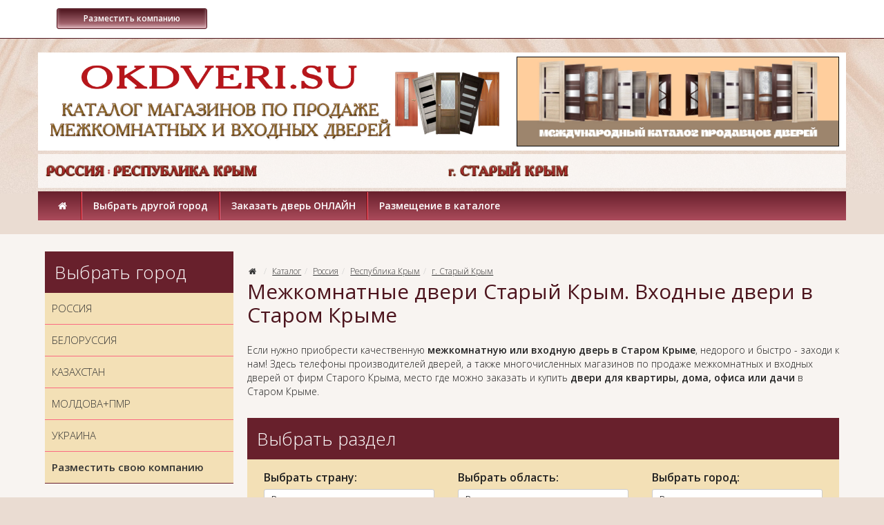

--- FILE ---
content_type: text/html; charset=UTF-8
request_url: https://okdveri.su/category/001_russia_respublika_krym_staryj_krym
body_size: 9899
content:
<!DOCTYPE html>
<html lang="ru">
<head>
<!-- Google tag (gtag.js) -->
<script async src="https://www.googletagmanager.com/gtag/js?id=G-J2H2HLKVRR"></script>
<script>
  window.dataLayer = window.dataLayer || [];
  function gtag(){dataLayer.push(arguments);}
  gtag('js', new Date());

  gtag('config', 'G-J2H2HLKVRR');
</script>
	<meta charset="utf-8">
	<meta http-equiv="X-UA-Compatible" content="IE=edge">
	<meta name="viewport" content="width=device-width, initial-scale=1">
	<title>Межкомнатные двери Старый Крым. Входные двери Старый Крым. Купить межкомнатную дверь в Старом Крыме. Купить входную дверь в Старом Крыме. Продажа межкомнатных и входных дверей Старый Крым. Магазин межкомнатных дверей Старого Крыма. Магазин входных дверей :: Продажа, заказ, установка.</title>
	<meta name="Description" content="Межкомнатные и входные двери Старый Крым. Магазины по продаже, где купить межкомнатную или входную дверь в Старый Крым недорого." />
	<meta name="Keywords" content="Старый Крым, дверь, входная, межкомнатная, мдф, массив, бронированная, магазин, производитель, недорого, заказать, в Старом Крыме" />
	<meta name="distribution" content="global" />
	<base href="https://okdveri.su/">
	<meta name="robots" content="all" />

	<link href='https://fonts.googleapis.com/css?family=Open+Sans:300,400,400italic,600,600italic&subset=latin,cyrillic' rel='stylesheet' type='text/css'>
	<link href="bootstrap/css/bootstrap.min.css" rel="stylesheet">
	<link href="bootstrap/css/jasny-bootstrap.min.css" rel="stylesheet">
	<link href="templates/frontend-individual/master.css?v1" rel="stylesheet"> 
	<!--[if lt IE 9]>
	  <script src="https://oss.maxcdn.com/libs/html5shiv/3.7.0/html5shiv.js"></script>
	  <script src="https://oss.maxcdn.com/libs/respond.js/1.4.2/respond.min.js"></script>
	<![endif]-->
    <link rel="icon" href="https://okdveri.su/favicon.ico" type="image/x-icon">

<!-- Yandex.Metrika counter -->
<script type="text/javascript" >
   (function(m,e,t,r,i,k,a){m[i]=m[i]||function(){(m[i].a=m[i].a||[]).push(arguments)};
   m[i].l=1*new Date();
   for (var j = 0; j < document.scripts.length; j++) {if (document.scripts[j].src === r) { return; }}
   k=e.createElement(t),a=e.getElementsByTagName(t)[0],k.async=1,k.src=r,a.parentNode.insertBefore(k,a)})
   (window, document, "script", "https://mc.yandex.ru/metrika/tag.js", "ym");

   ym(90713338, "init", {
        clickmap:true,
        trackLinks:true,
        accurateTrackBounce:true,
        webvisor:true
   });
</script>
<noscript><div><img src="https://mc.yandex.ru/watch/90713338" style="position:absolute; left:-9999px;" alt="" /></div></noscript>
<!-- /Yandex.Metrika counter -->

<script async src="https://pagead2.googlesyndication.com/pagead/js/adsbygoogle.js?client=ca-pub-1049167089832753"
     crossorigin="anonymous"></script>
</head>
<body>
	<header class="header">
		<nav class="navbar navbar-default navbar-fixed-top" role="navigation">
			<div class="container">
				<div class="navbar-header">
					<div class="tels">&nbsp;&nbsp;&nbsp;<a class="btn btn-default btn-sm btn-tipovoy" href="/page/razmecshenie_v_kataloge"><b>&nbsp;Разместить компанию&nbsp;</b></a></div>
					
					<button type="button" class="navbar-toggle" data-toggle="offcanvas" data-target=".navbar-offcanvas" data-canvas="body">
						<span class="toggle-name"></span><span class="sr-only">Открыть навигацию</span><span class="icon-menu-1"></span>
					</button>
				</div> 
				<div class="navbar-offcanvas offcanvas"> 
					<ul class="nav navbar-nav navbar-menu visible-xs"><li><a href="/" rel="nofollow">Главная</a></li><li class="dropdown"><a href="#"  rel="nofollow" class="dropdown-toggle" data-toggle="dropdown">Выбрать другой город <b class="caret"></b></a><ul class="dropdown-menu"><li class=""><a href="https://okdveri.su/category/vybrat_drugoj_gorod_russia" rel="nofollow">Россия</a></li><li class=""><a href="https://okdveri.su/category/vybrat_drugoj_gorod_belorussiya" rel="nofollow">Белоруссия</a></li><li class=""><a href="https://okdveri.su/category/vybrat_drugoj_gorod_kazahstan" rel="nofollow">Казахстан</a></li><li class=""><a href="https://okdveri.su/category/vybrat_drugoj_gorod_moldova_pmr" rel="nofollow">Молдова + ПМР</a></li><li class=""><a href="https://okdveri.su/category/vybrat_drugoj_gorod_ukraine" rel="nofollow">Украина</a></li></ul></li><li class="dropdown"><a href="#"  class="dropdown-toggle" data-toggle="dropdown">Заказать дверь ОНЛАЙН <b class="caret"></b></a><ul class="dropdown-menu"><li class=""><a href="https://okdveri.su/category/zakazat_dver_online_russia">Россия</a></li></ul></li><li class=""><a href="/page/razmecshenie_v_kataloge" rel="nofollow">Размещение в каталоге</a></li></ul><ul class="nav navbar-nav navbar-right"></ul>
				</div>
			</div>
		</nav> 
		<div class="container">
			<div class="row logo_row">
				<div class="col-xs-12 col-sm-7 col-md-7 col-lg-7"><a href="https://okdveri.su" class="logo"><img src="/uploads/logo/logo-2.png" class="img-responsive" alt="Интернет каталог магазинов по продаже входных и межкомнатных дверей" title="Интернет каталог магазинов по продаже входных и межкомнатных дверей"></a></div>
				<div class="col-xs-12 col-sm-5 col-md-5 col-lg-5"><img src="/uploads/images/foto-okdveri.jpg" class="img-responsive" alt="OkDveri.SU" title="OkDveri.SU"></div>
			</div>
		</div>
		<div class="container">
				<div class="row logo_row2">
					<div class="col-xs-12 col-sm-6 col-md-6 col-lg-6 form-col-ban">
					<!-- Место для кода №1_1 -->
					<p><img alt="Россия / Республика Крым" title="Россия / Республика Крым" width="100%" src="/uploads/geo/russia/respublika-krym/russia-respublika-krym.png" /></p>
					</div>
					<div class="col-xs-12 col-sm-6 col-md-6 col-lg-6 form-col-ban">
					<!-- Место для кода №1_2 -->
					<p><img alt="Россия / Республика Крым / г. Старый Крым" title="Россия / Республика Крым / г. Старый Крым" width="100%" src="/uploads/geo/russia/respublika-krym/staryj_krym.png" /></p>
					</div>
			    </div></div> 
		<div class="container hidden-xs">
			<div class="row logo_menu">
				<div class="col-xs-12 col-sm-12">
					 
			<nav class="main_nav" role="navigation">
			<ul><li><a href="/" rel="nofollow"><i class="icon-home"></i></a></li><li><a href="/page/vybrat_drugoj_gorod" rel="nofollow" class=" menu">Выбрать другой город</a><div class="subnav"><ul><li><a href="https://okdveri.su/category/vybrat_drugoj_gorod_russia" rel="nofollow" class="">Россия</a></li><li><a href="https://okdveri.su/category/vybrat_drugoj_gorod_belorussiya" rel="nofollow" class="">Белоруссия</a></li><li><a href="https://okdveri.su/category/vybrat_drugoj_gorod_kazahstan" rel="nofollow" class="">Казахстан</a></li><li><a href="https://okdveri.su/category/vybrat_drugoj_gorod_moldova_pmr" rel="nofollow" class="">Молдова + ПМР</a></li><li><a href="https://okdveri.su/category/vybrat_drugoj_gorod_ukraine" rel="nofollow" class="">Украина</a></li></ul></div></li><li><a href="https://okdveri.su/category/zakazat_dver_online" class=" menu">Заказать дверь ОНЛАЙН</a><div class="subnav"><ul><li><a href="https://okdveri.su/category/zakazat_dver_online_russia" class="">Россия</a></li></ul></div></li><li><a href="/page/razmecshenie_v_kataloge" rel="nofollow" class="">Размещение в каталоге</a></li></ul>
			</nav>
				</div>
			</div>
		</div>
	</header>
	
	<section class="section section_trans_white"> 
		<div class="container">
			<div class="row">
				
				<div class="col-xs-12 col-sm-8 col-sm-push-4 col-md-9 col-md-push-3 index_section" role="main">
					<div class="text_block clearfix"><noindex> 
  <div id="google_translate_element"></div> 
  <script type="text/javascript">function googleTranslateElementInit() {
  new google.translate.TranslateElement({pageLanguage: 'ru'}, 'google_translate_element');
}
  </script> 
  <script type="text/javascript" src="https://translate.google.com/translate_a/element.js?cb=googleTranslateElementInit">
  </script></noindex></div>			<ol class="breadcrumb">
				<li><a href="/" rel="nofollow"><i class="icon-home"></i></a></li> 
				<li><a href="/category">Каталог</a></li><li><a href="/category/001_russia">Россия</a></li><li><a href="/category/001_russia_respublika_krym">Республика Крым</a></li><li><a href="/category/001_russia_respublika_krym_staryj_krym">г. Старый Крым</a></li> 
			</ol>
			<h1>Межкомнатные двери Старый Крым. Входные двери в Старом Крыме</h1>		<div class="text_block clearfix">
<p>Если нужно приобрести качественную <strong>межкомнатную или входную дверь в Старом Крыме</strong>, недорого и быстро - заходи к нам! Здесь телефоны производителей дверей, а также многочисленных магазинов по продаже межкомнатных и входных дверей от фирм Старого Крыма, место где можно заказать и купить <strong>двери для квартиры, дома, офиса или дачи</strong> в Старом Крыме.</p></div>
		<div class="nav_block filter_block">
			<div class="nav_title">Выбрать раздел</div>
			<div class="filter_b limit clearfix">				
			<noindex><div class="col-xs-12 col-sm-6 col-md-4 col-lg-4"><div class="filter_b"><b>Выбрать страну:</b><div class="btn-group"><button type="button" class="btn btn-sm btn-default dropdown-toggle" data-toggle="dropdown">Все <span class="caret"></span></button><ul class="dropdown-menu" role="menu"><li class="active"><a href="category/001_russia_respublika_krym_staryj_krym" class=" active" rel="nofollow">Все</a><li><a href="category/001_russia_respublika_krym_staryj_krym/filter-1-5" class="" rel="nofollow"><a href='/category/001_russia_vse_kompanii_i_magaziny/filter-1-5'>Россия</a></a></li></ul></div></div></div></noindex><noindex><div class="col-xs-12 col-sm-6 col-md-4 col-lg-4"><div class="filter_b"><b>Выбрать область:</b><div class="btn-group"><button type="button" class="btn btn-sm btn-default dropdown-toggle" data-toggle="dropdown">Все <span class="caret"></span></button><ul class="dropdown-menu" role="menu"><li class="active"><a href="category/001_russia_respublika_krym_staryj_krym" class=" active" rel="nofollow">Все</a><li><a href="category/001_russia_respublika_krym_staryj_krym/filter-2-12" class="" rel="nofollow"><a href='/category/001_russia_moskovskaya_oblast_moskva/filter-1-5_2-12_3-95'>Московская область</a></a></li><li><a href="category/001_russia_respublika_krym_staryj_krym/filter-2-13" class="" rel="nofollow"><a href='/category/001_russia_leningradskaya_oblast_sankt_peterburg/filter-1-5_2-13_3-103'>Ленинградкая область</a></a></li><li><a href="category/001_russia_respublika_krym_staryj_krym/filter-2-14" class="" rel="nofollow"><a href='/category/001_russia_altajskij_kraj_barnaul/filter-1-5_2-14_3-153'>Алтайский край</a></a></li><li><a href="category/001_russia_respublika_krym_staryj_krym/filter-2-150" class="" rel="nofollow"><a href='/category/001_russia_dnr_i_donetskaya_oblast_donetsk/filter-1-5_2-150_3-397'>Республика Донецкая Народная</a></a></li></ul></div></div></div></noindex><noindex><div class="col-xs-12 col-sm-6 col-md-4 col-lg-4"><div class="filter_b"><b>Выбрать город:</b><div class="btn-group"><button type="button" class="btn btn-sm btn-default dropdown-toggle" data-toggle="dropdown">Все <span class="caret"></span></button><ul class="dropdown-menu" role="menu"><li class="active"><a href="category/001_russia_respublika_krym_staryj_krym" class=" active" rel="nofollow">Все</a><li><a href="category/001_russia_respublika_krym_staryj_krym/filter-3-291" class="" rel="nofollow"><a href='/category/001_russia_respublika_krym_simferopol/filter-1-5_2-83_3-291'>г. Симферополь</a></a></li><li><a href="category/001_russia_respublika_krym_staryj_krym/filter-3-1419" class="" rel="nofollow"><a href='/category/001_russia_respublika_krym_sevastopol/filter-1-5_2-83_3-1419'>г. Севастополь</a></a></li><li><a href="category/001_russia_respublika_krym_staryj_krym/filter-3-1421" class="" rel="nofollow"><a href='/category/001_russia_respublika_krym_alushta/filter-1-5_2-83_3-1421'>г. Алушта</a></a></li><li><a href="category/001_russia_respublika_krym_staryj_krym/filter-3-1423" class="" rel="nofollow"><a href='/category/001_russia_respublika_krym_bahchisaraj/filter-1-5_2-83_3-1423'>г. Бахчисарай</a></a></li><li><a href="category/001_russia_respublika_krym_staryj_krym/filter-3-1426" class="" rel="nofollow"><a href='/category/001_russia_respublika_krym_dzhankoj/filter-1-5_2-83_3-1426'>г. Джанкой</a></a></li><li><a href="category/001_russia_respublika_krym_staryj_krym/filter-3-1427" class="" rel="nofollow"><a href='/category/001_russia_respublika_krym_evpatoriya/filter-1-5_2-83_3-1427'>г. Евпатория</a></a></li><li><a href="category/001_russia_respublika_krym_staryj_krym/filter-3-1435" class="" rel="nofollow"><a href='/category/001_russia_respublika_krym_feodosiya/filter-1-5_2-83_3-1435'>г. Феодосия</a></a></li><li><a href="category/001_russia_respublika_krym_staryj_krym/filter-3-1437" class="" rel="nofollow"><a href='/category/001_russia_respublika_krym_yalta/filter-1-5_2-83_3-1437'>г. Ялта</a></a></li></ul></div></div></div></noindex>
		</div></div>
					<div class="row filter_block_top2"><div class="col-xs-8 col-sm-8"></div>
						<div class="col-xs-4 col-sm-4">
								<ul class="dropdown-menu" role="menu"><li class="active"><a href="category/001_russia_respublika_krym_staryj_krym/filter-rnd" rel="nofollow"></a></li></ul>
							<div>
								<ul class="dropdown2-menu" role="menu">
						<li><a href="/show_items/30" rel="nofollow">по 30 компаний</a></li><li class="active"><a href="/show_items/120" rel="nofollow">по 120 компаний</a></li><li><a href="/show_items/300" rel="nofollow">по 300 компаний</a></li><li><a href="/show_items/100000" rel="nofollow">Все компании</a></li>
								</ul>
							</div>
						
						</div>
					</div><div class="row items_catalog"></div><div class="text_block"><h2>Межкомнатные двери Старый Крым</h2> 
<p>Компания предлагает покупателям недорогие <strong>межкомнатные двери в Старом Крыме</strong> от производителя – только проверенные фабрики, имеющие все необходимые сертификаты на свою продукцию. В каталоге можно найти двери в разных ценовых категориях и для любых помещений: квартиры, офиса, загородного дома, дачи и т.д. Гарантируется высокое качество продукции, а также ее долговечность и привлекательный внешний вид. Ознакомиться с полным ассортиментом можно на сайте компании, где также можно задать интересующий вопрос. Благодаря многолетнему опыту работы, мы выпускаем широкий ассортимент качественных дверей по приемлемой цене.</p> <h2>Продажа межкомнатных и входных дверей Старый Крым</h2> 
<p>Современный интернет магазин по <strong>продаже межкомнатных и входных дверей в Старом Крыме</strong> является дилером многих известных брендов. На сайте можно ознакомиться с подробной информацией об интересующих товарах.</p> 
<p><span style='font-size: 30px;'>Как правильно выбрать и установить двери?</span></p> <h2>Купить входную дверь Старый Крым</h2> 
<p>Прежде чем <strong>купить входную дверь в Старом Крыме</strong>, сначала хорошо всё изучите, повыбирайте, изучите из чего сделана та или иная дверь, насколько качествен материал из которого дверь изготовлена. Так как сегодня, на рынке дверей - представлено множество разных моделей. И чтобы выбрать подходящую конструкцию, нужно учесть ряд критериев. Входные двери в дом или квартиру должны быть качественными, надежными, практичными, иметь высокие показатели тепло- и звукоизоляции. Это позволит сохранить в помещении комфортный микроклимат.</p> <h2>Входные двери Старый Крым</h2> 
<p>Приобретать <strong>входные двери в Старом Крыме</strong> следует из расчета на то, что они будут эксплуатироваться в течение длительного времени.</p> 
<p><span style='font-size: 30px;'>При выборе конструкций учитывают:</span></p> 
<ul> 
  <li>Тип помещения ;</li> 
  <li>Высоту потолков и наличие окон;</li> 
  <li>Назначение;</li> 
  <li>Размеры дверного проема;</li> 
  <li>Материал, из которого дверь изготовлена;</li> 
  <li>Количество замков;</li> 
  <li>Особенности и качество фурнитуры (петли, ручки, замки и т. д.).</li> 
</ul> <h2>Купить межкомнатную дверь в Старом Крыме</h2> 
<p>Перед тем как <strong>купить межкомнатную дверь в Старом Крыме</strong>, важно чтобы дверь открывалась легко и без усилий. Популярными являются изделия из МДФ и сосновой древесины. Они отличаются низкой ценой, а также имеют приятный внешний вид.</p> <h2>Интернет магазины межкомнатных и входных дверей Старого Крыма</h2> 
<p>Интернет <strong>магазин входных и межкомнатных дверей в Старом Крыме</strong> предлагает купить двери для квартир и загородных домов по выгодным ценам. В наличии всегда большой ассортимент моделей, изготовленных из высококачественного материалов и имеющих длительный срок службы. Мы предлагаем двери из массива, шпона, МДФ, покрытые ламинатином, ПВХ, экошпоном, натуральным шпоном. Каждый покупатель может выбрать двери в соответствии с предпочтениями и финансовым возможностям. Если в доме есть маленькие дети, то лучше остановить выбор на деревянных. Подобрать и приобрести входные и межкомнатные двери в Старом Крыме помогут менеджеры магазина, а также проконсультируют по связанным с заказом вопросам.</p></div><div class="text_block3 clearfix">
<table width="100%">
  <tr>
    <td> </td>
    <td> </td>
    <td> </td>
  </tr>
</table></div>
				</div>
				
				<div class="col-xs-12 col-sm-4 col-sm-pull-8 col-md-3 col-md-pull-9 aside_section">
					<div class="text_block clearfix">
<div class="nav_block nav_block_category  clearfix"> 
  <div class="nav_title">Выбрать город</div> 
  <ul class="metismenu"> 
    <li><a href="/category/vybrat_drugoj_gorod_russia">РОССИЯ</a></li> 
    <li><a href="/category/vybrat_drugoj_gorod_belorussiya">БЕЛОРУССИЯ</a></li> 
    <li><a href="/category/vybrat_drugoj_gorod_kazahstan">КАЗАХСТАН</a></li> 
    <li><a href="/category/vybrat_drugoj_gorod_moldova_pmr">МОЛДОВА+ПМР</a></li> 
    <li><a href="/category/vybrat_drugoj_gorod_ukraine">УКРАИНА</a></li> 
    <li><a href="/page/razmecshenie_v_kataloge"><b>Разместить свою компанию</b></a></li> 
  </ul> 
</div></div>
		<div class="nav_block nav_block_category nav_block_category12nd clearfix">
			<ul class="metismenu" id="menu">
			</ul> 
		</div><div>
<div class="nav_title">Статистика
</div> 
<div class="nav_block filter_block"> 
  <div class="nav2_block filter2_block"> 
    <div class="nav2_block filter2_block"> 
      <div> 
        <p align="center"><span style="font-size: 16px;"><b>Размещено</b></span></p> 
        <p><b>Россия</b>: 6 адресов</p> 
        <p><b>Белоруссия</b>: 0 адресов</p> 
        <p><b>Казахстан</b>: 0 адресов</p> 
        <p><b>Молдова+ПМР</b>: 0 адресов</p> 
        <p><b>Украина</b>: 0 адресов</p> 
      </div> 
    </div> 
  </div> 
</div> <noindex> 
  <div class="nav_title">Информация
  
  
  
  </div> 
  <div class="nav_block filter_block"> 
    <div class="nav2_block filter2_block"> 
      <div class="nav2_block filter2_block"> 
        <div> 
          <p><b>Уважаемые пользователи</b></p> 
          <p>Данный каталог является условно бесплатным. Мы не несём ответственности за Ваше обращение к компаниям размещённым в данном каталоге, а также за дальнейшие взаимоотношения между заказчиками и исполнителями услуг.</p> 
          <p><b>100% актуальная контактная информация представлена <span style="color: rgb(128, 0, 0);">только у компаний</span>, размещающихся с пометками <span style="color: rgb(128, 0, 0);">«ТОП» и «VIP».</span></b></p> 
          <p>Администрация сайта <b>www.okdveri.su</b></p> 
        </div> 
      </div> 
    </div> 
  </div></noindex></div>
				</div>
				
				 
			</div>
		</div>
	</section>  
	
	 		
	
	<footer class="footer">
		
		
		<section class="section section_footer_content">
			<div class="container">
				<div class="row">
					
					<div class="col-xs-12 col-sm-6">
						<div class="footer_title">Новости</div>
						<div class="more"><a href="/akcia" class="more">все новости</a></div>
					</div>
					<div class="col-xs-12 col-sm-6">
						<div class="footer_title">Статьи</div>
						<div class="more"><a href="/reviews" class="more">все статьи</a></div>
					</div>
				</div>
			</div>		
		</section>
		
		<section class="section section_footer"> 
			<div class="container">
				<div class="row">
					<div class="col-xs-12 col-sm-12 menu_footer">
						<a rel="nofollow" href="/">Главная</a></li><span></span><a href="/akcia">Новости</a><span></span><a href="/reviews">Статьи</a><span></span><a href="/page/vybrat_drugoj_gorod">Выбрать другой город</a><span></span><a href="https://okdveri.su/category/zakazat_dver_online">Заказать дверь ОНЛАЙН</a><span></span><a href="/page/razmecshenie_v_kataloge">Размещение в каталоге</a>
					</div>  
					
					<div class="col-xs-12 col-sm-4 col-md-3 copyright">Производители и магазины по продаже входных и межкомнатных дверей. Изготовление, продажа, заказ. <br>Каталог компаний <b>«OKDVERI.SU»</b> <br>© 2022-2022<br>Все права защищены </div>
					<div class="col-xs-12 col-sm-4 col-md-6">﻿<!-- Yandex.Metrika informer -->
<a href="https://metrika.yandex.ru/stat/?id=12541201&amp;from=informer"
target="_blank" rel="nofollow"><img src="//bs.yandex.ru/informer/12541201/3_0_FFFFFFFF_EFEFEFFF_0_pageviews"
style="width:88px; height:31px; border:0;" alt="Яндекс.Метрика" title="Яндекс.Метрика: данные за сегодня (просмотры, визиты и уникальные посетители)" onclick="try{Ya.Metrika.informer({i:this,id:12541201,lang:'ru'});return false}catch(e){}"/></a>
<!-- /Yandex.Metrika informer -->

<!-- Yandex.Metrika counter -->
<script type="text/javascript">
(function (d, w, c) {
    (w[c] = w[c] || []).push(function() {
        try {
            w.yaCounter12541201 = new Ya.Metrika({id:12541201,
                    webvisor:true,
                    clickmap:true,
                    trackLinks:true,
                    accurateTrackBounce:true});
        } catch(e) { }
    });

    var n = d.getElementsByTagName("script")[0],
        s = d.createElement("script"),
        f = function () { n.parentNode.insertBefore(s, n); };
    s.type = "text/javascript";
    s.async = true;
    s.src = (d.location.protocol == "https:" ? "https:" : "http:") + "//mc.yandex.ru/metrika/watch.js";

    if (w.opera == "[object Opera]") {
        d.addEventListener("DOMContentLoaded", f, false);
    } else { f(); }
})(document, window, "yandex_metrika_callbacks");
</script>
<noscript><div><img src="//mc.yandex.ru/watch/12541201" style="position:absolute; left:-9999px;" alt="" /></div></noscript>
<!-- /Yandex.Metrika counter --></div>
					<div class="col-xs-12 col-sm-4 col-md-3 copyright2"></div>
				</div><br>
                <p><span style="font-size: 18px; color: rgb(255, 255, 255);">Если Вы ищите где можно купить: межкомнатную двери, входную дверь, подъездную дверь, бронированную дверь, а также любую дверную фурнитуры (дверные замки, глазки, петли и тп.) - заходите в наш каталог магазинов по заказу и продаже межкомнатных и входных дверей.</span></p>
                <br>
                <noindex><p><span style="color: rgb(255, 255, 0);">Обращаем ваше внимание на то, что данный интернет-сайт носит исключительно информационный характер и ни при каких условиях не является публичной офертой, определяемой положениями Статьи 437 (2) Гражданского кодекса Российской Федерации. Для получения подробной информации о наличии и стоимости указанных товаров и (или) услуг, пожалуйста, обращайтесь к менеджерам отдела клиентского обслуживания с помощью специальной формы связи или по телефонам указанным в контактах. Пользуясь (на сайте) формой обратной связи или регистрацией, Вы соглашаетесь с тем что мы будем хранить указанную Вами, Вашу персональную информацию. Мы не предоставляем Вашу личную информацию третьим лицам, кроме случаев предусмотренных законодательством.</span></p></noindex>
			</div>
		</section> 
	</footer>

<div class="modal fade" id="dialog_modal" tabindex="-1" role="dialog"><div class="modal-dialog"><div class="modal-content"></div></div></div> 
	
	<div id="socbuts" class="clearfix">
		
	</div>
	<div id="to-top"><svg enable-background="new 0 0 444.819 444.819" height="444.819" viewBox="0 0 444.819 444.819" width="444.819" xmlns="https://www.w3.org/2000/svg"><path d="m433.968 278.657-185.581-185.867c-7.419-7.044-16.08-10.566-25.977-10.566-10.088 0-18.652 3.521-25.697 10.566l-185.865 185.867c-7.233 7.23-10.848 15.892-10.848 25.98 0 10.28 3.619 18.843 10.848 25.693l21.411 21.413c6.854 7.23 15.42 10.852 25.697 10.852 10.278 0 18.842-3.621 25.697-10.852l138.757-138.472 138.758 138.469c6.848 7.228 15.413 10.852 25.7 10.852 10.082 0 18.747-3.624 25.975-10.852l21.409-21.412c7.043-7.043 10.567-15.608 10.567-25.693 0-10.09-3.614-18.751-10.851-25.978z"/></svg></div>

    <script src="https://ajax.googleapis.com/ajax/libs/jquery/1.11.0/jquery.min.js"></script>
    <script src="bootstrap/js/bootstrap.min.js"></script> 
	<script src="bootstrap/js/jasny-bootstrap.min.js"></script>
	<script src="javascripts/clients/owl.carousel.min.js"></script>
	<script src="javascripts/clients/jquery.slimscroll.min.js"></script> 
	<script src="javascripts/clients/jquery-ui.min.js"></script>
	<link rel="stylesheet" href="https://cdnjs.cloudflare.com/ajax/libs/fancybox/3.5.7/jquery.fancybox.min.css" />
	<script src="https://cdnjs.cloudflare.com/ajax/libs/fancybox/3.5.7/jquery.fancybox.min.js"></script>
	<script src="javascripts/clients/metisMenu.min.js"></script>
    
    <script> 
				
    jQuery(document).ready(function() {
	    
	    $('.brand_scroll').slimScroll({ 
		    height: '220px',  
		    alwaysVisible: true,
		    railVisible: true,
		    wheelStep: 10, 
		});
		
		$('ul li.show_all').click(function(){
		    $(this).parent("ul").find("li.hiddenli").slideDown(100);
			$(this).parent('ul').find('li.hide_all').fadeIn();
			$(this).hide();
			return false;
		});
		
		$("ul li.hide_all").click(function(){
		    $(this).parent("ul").find("li.hiddenli").slideUp(100);
		    $(this).hide();
			$(this).parent("ul").find("li.show_all").show();
			return false;
		});
		
		$('#menu').metisMenu({doubleTapToGo:1});
		
		$(".main_nav ul li a.menu").mouseover(function() {   
			
			pos_offset = $(this).offset().left;
			pos = 0; 
			var top = $(this).position().top+$(this).outerHeight();  
			subnav_width = $(this).parent().find(".subnav").outerWidth();
			container_width = $('.header').outerWidth();
			 
			if ((pos_offset+subnav_width) > container_width) pos = $(this).outerWidth()-subnav_width; 
			  
			$(this).addClass('hover').parent().find(".subnav").css("left",pos).css("top",top).slideDown('fast').show();
 
			$(this).parent().hover(function() {
			}, function(){	 
				$(this).parent().find(".subnav").slideUp('fast');
				$(".main_nav ul li a.hover").removeClass('hover'); 
			}); 
		});
		
		/*slider*/ 
    	$('#price_slider').slider({
			step: 10, 
		    min: 0, 
		    max: 0, 
		    values: [0,0], 
		    range: true,
			
			stop: function(event, ui) { 
				$('form.limitform input#fromdate').val($('#price_slider').slider('values',0));
				$('form.limitform input#todate').val($('#price_slider').slider('values',1));
				$('form.limitform').submit();
		        $('span#from').html('от <small>'+ $('#price_slider').slider('values',0) + '</small> руб'); 
		        $('span#to').html('до <small>'+ $('#price_slider').slider('values',1) + '</small> руб'); 
		    }, 
		    slide: function(event, ui){ 
		        $('span#from').html('от <small>'+ $('#price_slider').slider('values',0) + '</small> руб'); 
		        $('span#to').html('до <small>'+ $('#price_slider').slider('values',1) + '</small> руб'); 
		    } 
			
		});
		
		$('span#from').html('от <small>'+ $('#price_slider').slider('values',0) + '</small> руб'); 
		$('span#to').html('до <small>'+ $('#price_slider').slider('values',1) + '</small> руб');
		/*slider end*/
		
		function replace_point(value){
	        return value.replace(/\,/, '.');
   		}
		
		$(".disabled a").click(function() { return false; });
		
		$('.basket_it div.qty input').change(function () {
			var id = $(this).attr("rel");
			var input = $(this); 
			var val = input.val(); 
			
		    if (parseFloat(input.val())>0) {input.val(replace_point(val));}
			        else input.val(1);  
		    
		    $.post('modules/tools/basket.php', {id:id,command:10,qty:input.val()},
			    function(data) {
				 	location.reload();
				});
				return false;
		}); 
		
		$("#callback,#callback_top").click(function(){ 
			$.post('modules/tools/order-call.php', {},
				function(data) {  
					$('#dialog_modal .modal-content').html(data);
			}); 
			$('#dialog_modal').modal('show');
			return false; 
		});
		
		$('#dialog_modal').delegate('#callform', 'submit', function(e) {
			e.preventDefault(); 
			var m_method=$(this).attr('method'); 
			var m_action=$(this).attr('action'); 
			var m_data=$(this).serialize();
			$.ajax({
				type: m_method,
				url: m_action,
				data: m_data,
				success: function(data){
					$('#dialog_modal .modal-content').html(data);
				}
			});
		});
		
		$('a[rel="photo"]').fancybox({});
		$('a[rel="basket_photo"]').fancybox({});
     	
     	$(window).scroll(function () {
			if ($(this).scrollTop() > 200) { $('#to-top').fadeIn();}
			else {$('#to-top').fadeOut();} 
		});  
		
		$('#to-top').click(function () {
			$('body,html').animate({scrollTop: 0}, 1000);
			return false;
		});
	    
	    $("#owl-sales").owlCarousel({itemsCustom : [[0, 1],[500, 2],[650, 3],[767, 2],[993, 3]], scrollPerPage: true, autoPlay: 8000, stopOnHover: true, slideSpeed: 800, navigation:true, navigationText: ['<i class="icon-left-open-big"></i>','<i class="icon-right-open-big"></i>'] });
	    
	    $("#owl-hit").owlCarousel({itemsCustom : [[0, 1],[500, 2],[650, 3], [993, 4]], scrollPerPage: true, autoPlay: 8000, stopOnHover: true, slideSpeed: 800, navigation:true, navigationText: ['<i class="icon-left-open-big"></i>','<i class="icon-right-open-big"></i>'] });
	    
		$("#owl-slide").owlCarousel({itemsCustom : [[0, 1], [320, 1], [500, 3], [768, 1]], scrollPerPage: true, autoPlay: 8000, stopOnHover: true, slideSpeed: 800, navigation:false });
	});	
    </script>
  </body>
</html>


--- FILE ---
content_type: text/html; charset=utf-8
request_url: https://www.google.com/recaptcha/api2/aframe
body_size: 268
content:
<!DOCTYPE HTML><html><head><meta http-equiv="content-type" content="text/html; charset=UTF-8"></head><body><script nonce="x3Kc-15DM2A2LG6t5mLQRA">/** Anti-fraud and anti-abuse applications only. See google.com/recaptcha */ try{var clients={'sodar':'https://pagead2.googlesyndication.com/pagead/sodar?'};window.addEventListener("message",function(a){try{if(a.source===window.parent){var b=JSON.parse(a.data);var c=clients[b['id']];if(c){var d=document.createElement('img');d.src=c+b['params']+'&rc='+(localStorage.getItem("rc::a")?sessionStorage.getItem("rc::b"):"");window.document.body.appendChild(d);sessionStorage.setItem("rc::e",parseInt(sessionStorage.getItem("rc::e")||0)+1);localStorage.setItem("rc::h",'1768733859708');}}}catch(b){}});window.parent.postMessage("_grecaptcha_ready", "*");}catch(b){}</script></body></html>